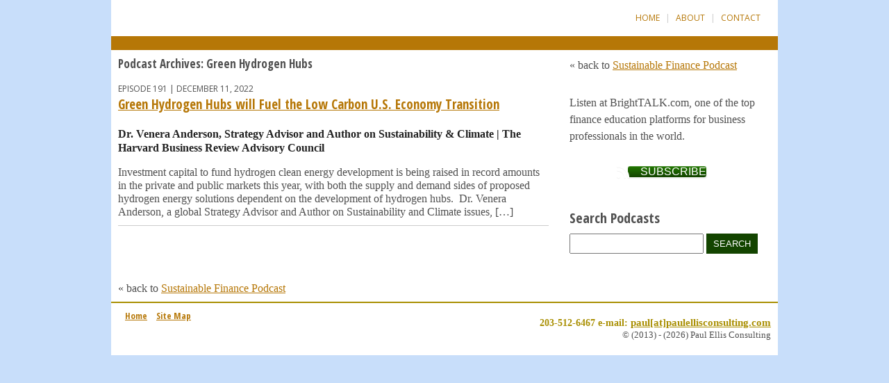

--- FILE ---
content_type: text/javascript
request_url: https://www.paulellisconsulting.com/peconsult/wp-content/themes/starkers-html5-master/js/slideshowjs.js
body_size: 897
content:
// JavaScript Document

slidePrefix            = "slide-";
slideControlPrefix     = "slide-control-";
slideHighlightClass    = "highlight";
slidesContainerID      = "slides";
slidesControlsID       = "slides-controls";
slideDelay             = 4000;
slideAnimationInterval = 20; 
slideTransitionSteps   = 10;

function setUpSlideShow()
{
    // collect the slides and the controls
    slidesCollection = document.getElementById(slidesContainerID).children;
    slidesControllersCollection = document.getElementById(slidesControlsID).children;
 
    totalSlides = slidesCollection.length;
 
    if (totalSlides < 2) return;
 
    //go through all slides
    for (var i=0; i < slidesCollection.length; i++)
    {
        // give IDs to slides and controls
        slidesCollection[i].id = slidePrefix+(i+1);
        slidesControllersCollection[i].id = slideControlPrefix+(i+1);
 
        // attach onclick handlers to controls, highlight the first control
        slidesControllersCollection[i].onclick = function(){clickSlide(this);};
 
        //hide all slides except the first
        if (i > 0)
            slidesCollection[i].style.display = "none";
        else
            slidesControllersCollection[i].className = slideHighlightClass;
    }
 
    // initialize vars
    slideTransStep= 0;
    transTimeout  = 0;
    crtSlideIndex = 1;
 
    // show the next slide
    showSlide(2);
}

function showSlide(slideNo, immediate)
{
	// don't do any action while a transition is in progress
    if (slideTransStep != 0 || slideNo == crtSlideIndex)
        return;
 
    clearTimeout(transTimeout);
 
	// get references to the current slide and to the one to be shown next
    nextSlideIndex = slideNo;
    crtSlide = document.getElementById(slidePrefix + crtSlideIndex);
    nextSlide = document.getElementById(slidePrefix + nextSlideIndex);
    slideTransStep = 0;
 
    // start the transition now upon request or after a delay (default)
    if (immediate == true)
        transSlide();
    else
        transTimeout = setTimeout("transSlide()", slideDelay);
}

/*function clickSlide(control)
{
    showSlide(Number(control.id.substr(control.id.lastIndexOf("-")+1)),true);
}*/ 
function transSlide()
{
    // make sure the next slide is visible (albeit transparent)
    nextSlide.style.display = "block";
 
    // calculate opacity
    var opacity = slideTransStep / slideTransitionSteps;
 
    // fade out the current slide
    crtSlide.style.opacity = "" + (1 - opacity);
    crtSlide.style.filter = "alpha(opacity=" + (100 - opacity*100) + ")";
 
    // fade in the next slide
    nextSlide.style.opacity = "" + opacity;
    nextSlide.style.filter = "alpha(opacity=" + (opacity*100) + ")";
 
    // if not completed, do this step again after a short delay
    if (++slideTransStep <= slideTransitionSteps)
        transTimeout = setTimeout("transSlide()", slideAnimationInterval);
    else
    {
        // complete
        crtSlide.style.display = "none";
        transComplete();
    }
}

function transComplete()
{
    slideTransStep = 0;
    crtSlideIndex = nextSlideIndex;
 
    // for IE filters, removing filters reenables cleartype
    if (nextSlide.style.removeAttribute)
        nextSlide.style.removeAttribute("filter");
 
    // show next slide
    showSlide((crtSlideIndex >= totalSlides) ? 1 : crtSlideIndex + 1);
 
    //unhighlight all controls
    for (var i=0; i < slidesControllersCollection.length; i++)
        slidesControllersCollection[i].className = "";
 
    // highlight the control for the next slide
    document.getElementById("slide-control-" + crtSlideIndex).className = slideHighlightClass;
}